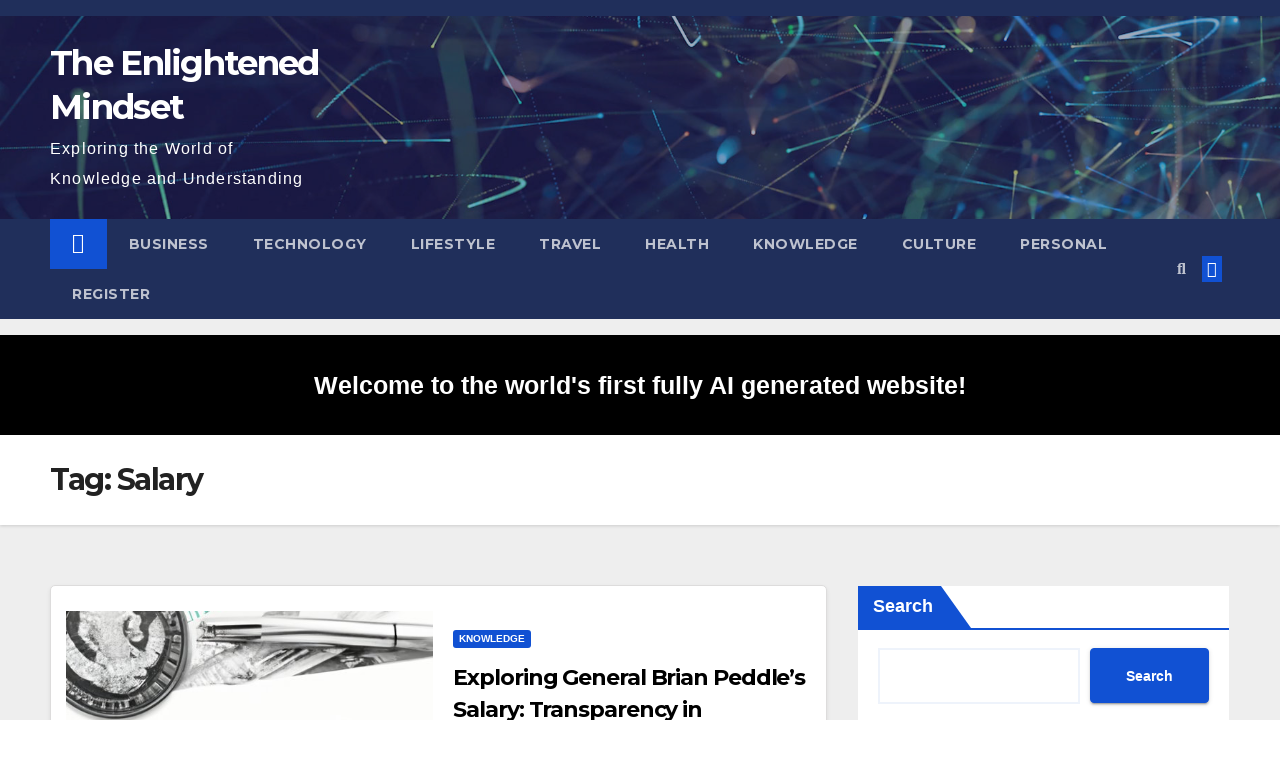

--- FILE ---
content_type: text/html; charset=UTF-8
request_url: https://www.tffn.net/tag/salary/
body_size: 16708
content:
<!DOCTYPE html>
<html dir="ltr" lang="en-US" prefix="og: https://ogp.me/ns#">
<head>
<meta charset="UTF-8">
<meta name="viewport" content="width=device-width, initial-scale=1">
<link rel="profile" href="https://gmpg.org/xfn/11">
<title>Salary - The Enlightened Mindset</title>

		<!-- All in One SEO 4.9.3 - aioseo.com -->
	<meta name="robots" content="max-image-preview:large" />
	<link rel="canonical" href="https://www.lihpao.com/tag/salary/" />
	<link rel="next" href="https://www.lihpao.com/tag/salary/page/2/" />
	<meta name="generator" content="All in One SEO (AIOSEO) 4.9.3" />
		<script type="application/ld+json" class="aioseo-schema">
			{"@context":"https:\/\/schema.org","@graph":[{"@type":"BreadcrumbList","@id":"https:\/\/www.lihpao.com\/tag\/salary\/#breadcrumblist","itemListElement":[{"@type":"ListItem","@id":"https:\/\/www.lihpao.com#listItem","position":1,"name":"Home","item":"https:\/\/www.lihpao.com","nextItem":{"@type":"ListItem","@id":"https:\/\/www.lihpao.com\/tag\/salary\/#listItem","name":"Salary"}},{"@type":"ListItem","@id":"https:\/\/www.lihpao.com\/tag\/salary\/#listItem","position":2,"name":"Salary","previousItem":{"@type":"ListItem","@id":"https:\/\/www.lihpao.com#listItem","name":"Home"}}]},{"@type":"CollectionPage","@id":"https:\/\/www.lihpao.com\/tag\/salary\/#collectionpage","url":"https:\/\/www.lihpao.com\/tag\/salary\/","name":"Salary - The Enlightened Mindset","inLanguage":"en-US","isPartOf":{"@id":"https:\/\/www.lihpao.com\/#website"},"breadcrumb":{"@id":"https:\/\/www.lihpao.com\/tag\/salary\/#breadcrumblist"}},{"@type":"Person","@id":"https:\/\/www.lihpao.com\/#person","name":"Happy Sharer","image":{"@type":"ImageObject","@id":"https:\/\/www.lihpao.com\/tag\/salary\/#personImage","url":"https:\/\/secure.gravatar.com\/avatar\/5494c6c600a047dd8a951ebb82a56426fd387c903a7bbaba69d2bc9a4552eb6e?s=96&r=g","width":96,"height":96,"caption":"Happy Sharer"}},{"@type":"WebSite","@id":"https:\/\/www.lihpao.com\/#website","url":"https:\/\/www.lihpao.com\/","name":"The Enlightened Mindset","description":"Exploring the World of Knowledge and Understanding","inLanguage":"en-US","publisher":{"@id":"https:\/\/www.lihpao.com\/#person"}}]}
		</script>
		<!-- All in One SEO -->

<link rel='dns-prefetch' href='//www.lihpao.com' />
<link rel='dns-prefetch' href='//fonts.googleapis.com' />
<link rel="alternate" type="application/rss+xml" title="The Enlightened Mindset &raquo; Feed" href="https://www.lihpao.com/feed/" />
<link rel="alternate" type="application/rss+xml" title="The Enlightened Mindset &raquo; Comments Feed" href="https://www.lihpao.com/comments/feed/" />
<link rel="alternate" type="application/rss+xml" title="The Enlightened Mindset &raquo; Salary Tag Feed" href="https://www.lihpao.com/tag/salary/feed/" />
		<!-- This site uses the Google Analytics by MonsterInsights plugin v9.11.1 - Using Analytics tracking - https://www.monsterinsights.com/ -->
							<script src="//www.googletagmanager.com/gtag/js?id=G-V0D685JVV5"  data-cfasync="false" data-wpfc-render="false" type="text/javascript" async></script>
			<script data-cfasync="false" data-wpfc-render="false" type="text/javascript">
				var mi_version = '9.11.1';
				var mi_track_user = true;
				var mi_no_track_reason = '';
								var MonsterInsightsDefaultLocations = {"page_location":"https:\/\/www.lihpao.com\/tag\/salary\/"};
								if ( typeof MonsterInsightsPrivacyGuardFilter === 'function' ) {
					var MonsterInsightsLocations = (typeof MonsterInsightsExcludeQuery === 'object') ? MonsterInsightsPrivacyGuardFilter( MonsterInsightsExcludeQuery ) : MonsterInsightsPrivacyGuardFilter( MonsterInsightsDefaultLocations );
				} else {
					var MonsterInsightsLocations = (typeof MonsterInsightsExcludeQuery === 'object') ? MonsterInsightsExcludeQuery : MonsterInsightsDefaultLocations;
				}

								var disableStrs = [
										'ga-disable-G-V0D685JVV5',
									];

				/* Function to detect opted out users */
				function __gtagTrackerIsOptedOut() {
					for (var index = 0; index < disableStrs.length; index++) {
						if (document.cookie.indexOf(disableStrs[index] + '=true') > -1) {
							return true;
						}
					}

					return false;
				}

				/* Disable tracking if the opt-out cookie exists. */
				if (__gtagTrackerIsOptedOut()) {
					for (var index = 0; index < disableStrs.length; index++) {
						window[disableStrs[index]] = true;
					}
				}

				/* Opt-out function */
				function __gtagTrackerOptout() {
					for (var index = 0; index < disableStrs.length; index++) {
						document.cookie = disableStrs[index] + '=true; expires=Thu, 31 Dec 2099 23:59:59 UTC; path=/';
						window[disableStrs[index]] = true;
					}
				}

				if ('undefined' === typeof gaOptout) {
					function gaOptout() {
						__gtagTrackerOptout();
					}
				}
								window.dataLayer = window.dataLayer || [];

				window.MonsterInsightsDualTracker = {
					helpers: {},
					trackers: {},
				};
				if (mi_track_user) {
					function __gtagDataLayer() {
						dataLayer.push(arguments);
					}

					function __gtagTracker(type, name, parameters) {
						if (!parameters) {
							parameters = {};
						}

						if (parameters.send_to) {
							__gtagDataLayer.apply(null, arguments);
							return;
						}

						if (type === 'event') {
														parameters.send_to = monsterinsights_frontend.v4_id;
							var hookName = name;
							if (typeof parameters['event_category'] !== 'undefined') {
								hookName = parameters['event_category'] + ':' + name;
							}

							if (typeof MonsterInsightsDualTracker.trackers[hookName] !== 'undefined') {
								MonsterInsightsDualTracker.trackers[hookName](parameters);
							} else {
								__gtagDataLayer('event', name, parameters);
							}
							
						} else {
							__gtagDataLayer.apply(null, arguments);
						}
					}

					__gtagTracker('js', new Date());
					__gtagTracker('set', {
						'developer_id.dZGIzZG': true,
											});
					if ( MonsterInsightsLocations.page_location ) {
						__gtagTracker('set', MonsterInsightsLocations);
					}
										__gtagTracker('config', 'G-V0D685JVV5', {"forceSSL":"true","link_attribution":"true"} );
										window.gtag = __gtagTracker;										(function () {
						/* https://developers.google.com/analytics/devguides/collection/analyticsjs/ */
						/* ga and __gaTracker compatibility shim. */
						var noopfn = function () {
							return null;
						};
						var newtracker = function () {
							return new Tracker();
						};
						var Tracker = function () {
							return null;
						};
						var p = Tracker.prototype;
						p.get = noopfn;
						p.set = noopfn;
						p.send = function () {
							var args = Array.prototype.slice.call(arguments);
							args.unshift('send');
							__gaTracker.apply(null, args);
						};
						var __gaTracker = function () {
							var len = arguments.length;
							if (len === 0) {
								return;
							}
							var f = arguments[len - 1];
							if (typeof f !== 'object' || f === null || typeof f.hitCallback !== 'function') {
								if ('send' === arguments[0]) {
									var hitConverted, hitObject = false, action;
									if ('event' === arguments[1]) {
										if ('undefined' !== typeof arguments[3]) {
											hitObject = {
												'eventAction': arguments[3],
												'eventCategory': arguments[2],
												'eventLabel': arguments[4],
												'value': arguments[5] ? arguments[5] : 1,
											}
										}
									}
									if ('pageview' === arguments[1]) {
										if ('undefined' !== typeof arguments[2]) {
											hitObject = {
												'eventAction': 'page_view',
												'page_path': arguments[2],
											}
										}
									}
									if (typeof arguments[2] === 'object') {
										hitObject = arguments[2];
									}
									if (typeof arguments[5] === 'object') {
										Object.assign(hitObject, arguments[5]);
									}
									if ('undefined' !== typeof arguments[1].hitType) {
										hitObject = arguments[1];
										if ('pageview' === hitObject.hitType) {
											hitObject.eventAction = 'page_view';
										}
									}
									if (hitObject) {
										action = 'timing' === arguments[1].hitType ? 'timing_complete' : hitObject.eventAction;
										hitConverted = mapArgs(hitObject);
										__gtagTracker('event', action, hitConverted);
									}
								}
								return;
							}

							function mapArgs(args) {
								var arg, hit = {};
								var gaMap = {
									'eventCategory': 'event_category',
									'eventAction': 'event_action',
									'eventLabel': 'event_label',
									'eventValue': 'event_value',
									'nonInteraction': 'non_interaction',
									'timingCategory': 'event_category',
									'timingVar': 'name',
									'timingValue': 'value',
									'timingLabel': 'event_label',
									'page': 'page_path',
									'location': 'page_location',
									'title': 'page_title',
									'referrer' : 'page_referrer',
								};
								for (arg in args) {
																		if (!(!args.hasOwnProperty(arg) || !gaMap.hasOwnProperty(arg))) {
										hit[gaMap[arg]] = args[arg];
									} else {
										hit[arg] = args[arg];
									}
								}
								return hit;
							}

							try {
								f.hitCallback();
							} catch (ex) {
							}
						};
						__gaTracker.create = newtracker;
						__gaTracker.getByName = newtracker;
						__gaTracker.getAll = function () {
							return [];
						};
						__gaTracker.remove = noopfn;
						__gaTracker.loaded = true;
						window['__gaTracker'] = __gaTracker;
					})();
									} else {
										console.log("");
					(function () {
						function __gtagTracker() {
							return null;
						}

						window['__gtagTracker'] = __gtagTracker;
						window['gtag'] = __gtagTracker;
					})();
									}
			</script>
							<!-- / Google Analytics by MonsterInsights -->
		<style id='wp-img-auto-sizes-contain-inline-css' type='text/css'>
img:is([sizes=auto i],[sizes^="auto," i]){contain-intrinsic-size:3000px 1500px}
/*# sourceURL=wp-img-auto-sizes-contain-inline-css */
</style>
<style id='wp-emoji-styles-inline-css' type='text/css'>

	img.wp-smiley, img.emoji {
		display: inline !important;
		border: none !important;
		box-shadow: none !important;
		height: 1em !important;
		width: 1em !important;
		margin: 0 0.07em !important;
		vertical-align: -0.1em !important;
		background: none !important;
		padding: 0 !important;
	}
/*# sourceURL=wp-emoji-styles-inline-css */
</style>
<style id='wp-block-library-inline-css' type='text/css'>
:root{--wp-block-synced-color:#7a00df;--wp-block-synced-color--rgb:122,0,223;--wp-bound-block-color:var(--wp-block-synced-color);--wp-editor-canvas-background:#ddd;--wp-admin-theme-color:#007cba;--wp-admin-theme-color--rgb:0,124,186;--wp-admin-theme-color-darker-10:#006ba1;--wp-admin-theme-color-darker-10--rgb:0,107,160.5;--wp-admin-theme-color-darker-20:#005a87;--wp-admin-theme-color-darker-20--rgb:0,90,135;--wp-admin-border-width-focus:2px}@media (min-resolution:192dpi){:root{--wp-admin-border-width-focus:1.5px}}.wp-element-button{cursor:pointer}:root .has-very-light-gray-background-color{background-color:#eee}:root .has-very-dark-gray-background-color{background-color:#313131}:root .has-very-light-gray-color{color:#eee}:root .has-very-dark-gray-color{color:#313131}:root .has-vivid-green-cyan-to-vivid-cyan-blue-gradient-background{background:linear-gradient(135deg,#00d084,#0693e3)}:root .has-purple-crush-gradient-background{background:linear-gradient(135deg,#34e2e4,#4721fb 50%,#ab1dfe)}:root .has-hazy-dawn-gradient-background{background:linear-gradient(135deg,#faaca8,#dad0ec)}:root .has-subdued-olive-gradient-background{background:linear-gradient(135deg,#fafae1,#67a671)}:root .has-atomic-cream-gradient-background{background:linear-gradient(135deg,#fdd79a,#004a59)}:root .has-nightshade-gradient-background{background:linear-gradient(135deg,#330968,#31cdcf)}:root .has-midnight-gradient-background{background:linear-gradient(135deg,#020381,#2874fc)}:root{--wp--preset--font-size--normal:16px;--wp--preset--font-size--huge:42px}.has-regular-font-size{font-size:1em}.has-larger-font-size{font-size:2.625em}.has-normal-font-size{font-size:var(--wp--preset--font-size--normal)}.has-huge-font-size{font-size:var(--wp--preset--font-size--huge)}.has-text-align-center{text-align:center}.has-text-align-left{text-align:left}.has-text-align-right{text-align:right}.has-fit-text{white-space:nowrap!important}#end-resizable-editor-section{display:none}.aligncenter{clear:both}.items-justified-left{justify-content:flex-start}.items-justified-center{justify-content:center}.items-justified-right{justify-content:flex-end}.items-justified-space-between{justify-content:space-between}.screen-reader-text{border:0;clip-path:inset(50%);height:1px;margin:-1px;overflow:hidden;padding:0;position:absolute;width:1px;word-wrap:normal!important}.screen-reader-text:focus{background-color:#ddd;clip-path:none;color:#444;display:block;font-size:1em;height:auto;left:5px;line-height:normal;padding:15px 23px 14px;text-decoration:none;top:5px;width:auto;z-index:100000}html :where(.has-border-color){border-style:solid}html :where([style*=border-top-color]){border-top-style:solid}html :where([style*=border-right-color]){border-right-style:solid}html :where([style*=border-bottom-color]){border-bottom-style:solid}html :where([style*=border-left-color]){border-left-style:solid}html :where([style*=border-width]){border-style:solid}html :where([style*=border-top-width]){border-top-style:solid}html :where([style*=border-right-width]){border-right-style:solid}html :where([style*=border-bottom-width]){border-bottom-style:solid}html :where([style*=border-left-width]){border-left-style:solid}html :where(img[class*=wp-image-]){height:auto;max-width:100%}:where(figure){margin:0 0 1em}html :where(.is-position-sticky){--wp-admin--admin-bar--position-offset:var(--wp-admin--admin-bar--height,0px)}@media screen and (max-width:600px){html :where(.is-position-sticky){--wp-admin--admin-bar--position-offset:0px}}

/*# sourceURL=wp-block-library-inline-css */
</style><style id='wp-block-archives-inline-css' type='text/css'>
.wp-block-archives{box-sizing:border-box}.wp-block-archives-dropdown label{display:block}
/*# sourceURL=https://www.lihpao.com/wp-includes/blocks/archives/style.min.css */
</style>
<style id='wp-block-categories-inline-css' type='text/css'>
.wp-block-categories{box-sizing:border-box}.wp-block-categories.alignleft{margin-right:2em}.wp-block-categories.alignright{margin-left:2em}.wp-block-categories.wp-block-categories-dropdown.aligncenter{text-align:center}.wp-block-categories .wp-block-categories__label{display:block;width:100%}
/*# sourceURL=https://www.lihpao.com/wp-includes/blocks/categories/style.min.css */
</style>
<style id='wp-block-heading-inline-css' type='text/css'>
h1:where(.wp-block-heading).has-background,h2:where(.wp-block-heading).has-background,h3:where(.wp-block-heading).has-background,h4:where(.wp-block-heading).has-background,h5:where(.wp-block-heading).has-background,h6:where(.wp-block-heading).has-background{padding:1.25em 2.375em}h1.has-text-align-left[style*=writing-mode]:where([style*=vertical-lr]),h1.has-text-align-right[style*=writing-mode]:where([style*=vertical-rl]),h2.has-text-align-left[style*=writing-mode]:where([style*=vertical-lr]),h2.has-text-align-right[style*=writing-mode]:where([style*=vertical-rl]),h3.has-text-align-left[style*=writing-mode]:where([style*=vertical-lr]),h3.has-text-align-right[style*=writing-mode]:where([style*=vertical-rl]),h4.has-text-align-left[style*=writing-mode]:where([style*=vertical-lr]),h4.has-text-align-right[style*=writing-mode]:where([style*=vertical-rl]),h5.has-text-align-left[style*=writing-mode]:where([style*=vertical-lr]),h5.has-text-align-right[style*=writing-mode]:where([style*=vertical-rl]),h6.has-text-align-left[style*=writing-mode]:where([style*=vertical-lr]),h6.has-text-align-right[style*=writing-mode]:where([style*=vertical-rl]){rotate:180deg}
/*# sourceURL=https://www.lihpao.com/wp-includes/blocks/heading/style.min.css */
</style>
<style id='wp-block-latest-comments-inline-css' type='text/css'>
ol.wp-block-latest-comments{box-sizing:border-box;margin-left:0}:where(.wp-block-latest-comments:not([style*=line-height] .wp-block-latest-comments__comment)){line-height:1.1}:where(.wp-block-latest-comments:not([style*=line-height] .wp-block-latest-comments__comment-excerpt p)){line-height:1.8}.has-dates :where(.wp-block-latest-comments:not([style*=line-height])),.has-excerpts :where(.wp-block-latest-comments:not([style*=line-height])){line-height:1.5}.wp-block-latest-comments .wp-block-latest-comments{padding-left:0}.wp-block-latest-comments__comment{list-style:none;margin-bottom:1em}.has-avatars .wp-block-latest-comments__comment{list-style:none;min-height:2.25em}.has-avatars .wp-block-latest-comments__comment .wp-block-latest-comments__comment-excerpt,.has-avatars .wp-block-latest-comments__comment .wp-block-latest-comments__comment-meta{margin-left:3.25em}.wp-block-latest-comments__comment-excerpt p{font-size:.875em;margin:.36em 0 1.4em}.wp-block-latest-comments__comment-date{display:block;font-size:.75em}.wp-block-latest-comments .avatar,.wp-block-latest-comments__comment-avatar{border-radius:1.5em;display:block;float:left;height:2.5em;margin-right:.75em;width:2.5em}.wp-block-latest-comments[class*=-font-size] a,.wp-block-latest-comments[style*=font-size] a{font-size:inherit}
/*# sourceURL=https://www.lihpao.com/wp-includes/blocks/latest-comments/style.min.css */
</style>
<style id='wp-block-latest-posts-inline-css' type='text/css'>
.wp-block-latest-posts{box-sizing:border-box}.wp-block-latest-posts.alignleft{margin-right:2em}.wp-block-latest-posts.alignright{margin-left:2em}.wp-block-latest-posts.wp-block-latest-posts__list{list-style:none}.wp-block-latest-posts.wp-block-latest-posts__list li{clear:both;overflow-wrap:break-word}.wp-block-latest-posts.is-grid{display:flex;flex-wrap:wrap}.wp-block-latest-posts.is-grid li{margin:0 1.25em 1.25em 0;width:100%}@media (min-width:600px){.wp-block-latest-posts.columns-2 li{width:calc(50% - .625em)}.wp-block-latest-posts.columns-2 li:nth-child(2n){margin-right:0}.wp-block-latest-posts.columns-3 li{width:calc(33.33333% - .83333em)}.wp-block-latest-posts.columns-3 li:nth-child(3n){margin-right:0}.wp-block-latest-posts.columns-4 li{width:calc(25% - .9375em)}.wp-block-latest-posts.columns-4 li:nth-child(4n){margin-right:0}.wp-block-latest-posts.columns-5 li{width:calc(20% - 1em)}.wp-block-latest-posts.columns-5 li:nth-child(5n){margin-right:0}.wp-block-latest-posts.columns-6 li{width:calc(16.66667% - 1.04167em)}.wp-block-latest-posts.columns-6 li:nth-child(6n){margin-right:0}}:root :where(.wp-block-latest-posts.is-grid){padding:0}:root :where(.wp-block-latest-posts.wp-block-latest-posts__list){padding-left:0}.wp-block-latest-posts__post-author,.wp-block-latest-posts__post-date{display:block;font-size:.8125em}.wp-block-latest-posts__post-excerpt,.wp-block-latest-posts__post-full-content{margin-bottom:1em;margin-top:.5em}.wp-block-latest-posts__featured-image a{display:inline-block}.wp-block-latest-posts__featured-image img{height:auto;max-width:100%;width:auto}.wp-block-latest-posts__featured-image.alignleft{float:left;margin-right:1em}.wp-block-latest-posts__featured-image.alignright{float:right;margin-left:1em}.wp-block-latest-posts__featured-image.aligncenter{margin-bottom:1em;text-align:center}
/*# sourceURL=https://www.lihpao.com/wp-includes/blocks/latest-posts/style.min.css */
</style>
<style id='wp-block-search-inline-css' type='text/css'>
.wp-block-search__button{margin-left:10px;word-break:normal}.wp-block-search__button.has-icon{line-height:0}.wp-block-search__button svg{height:1.25em;min-height:24px;min-width:24px;width:1.25em;fill:currentColor;vertical-align:text-bottom}:where(.wp-block-search__button){border:1px solid #ccc;padding:6px 10px}.wp-block-search__inside-wrapper{display:flex;flex:auto;flex-wrap:nowrap;max-width:100%}.wp-block-search__label{width:100%}.wp-block-search.wp-block-search__button-only .wp-block-search__button{box-sizing:border-box;display:flex;flex-shrink:0;justify-content:center;margin-left:0;max-width:100%}.wp-block-search.wp-block-search__button-only .wp-block-search__inside-wrapper{min-width:0!important;transition-property:width}.wp-block-search.wp-block-search__button-only .wp-block-search__input{flex-basis:100%;transition-duration:.3s}.wp-block-search.wp-block-search__button-only.wp-block-search__searchfield-hidden,.wp-block-search.wp-block-search__button-only.wp-block-search__searchfield-hidden .wp-block-search__inside-wrapper{overflow:hidden}.wp-block-search.wp-block-search__button-only.wp-block-search__searchfield-hidden .wp-block-search__input{border-left-width:0!important;border-right-width:0!important;flex-basis:0;flex-grow:0;margin:0;min-width:0!important;padding-left:0!important;padding-right:0!important;width:0!important}:where(.wp-block-search__input){appearance:none;border:1px solid #949494;flex-grow:1;font-family:inherit;font-size:inherit;font-style:inherit;font-weight:inherit;letter-spacing:inherit;line-height:inherit;margin-left:0;margin-right:0;min-width:3rem;padding:8px;text-decoration:unset!important;text-transform:inherit}:where(.wp-block-search__button-inside .wp-block-search__inside-wrapper){background-color:#fff;border:1px solid #949494;box-sizing:border-box;padding:4px}:where(.wp-block-search__button-inside .wp-block-search__inside-wrapper) .wp-block-search__input{border:none;border-radius:0;padding:0 4px}:where(.wp-block-search__button-inside .wp-block-search__inside-wrapper) .wp-block-search__input:focus{outline:none}:where(.wp-block-search__button-inside .wp-block-search__inside-wrapper) :where(.wp-block-search__button){padding:4px 8px}.wp-block-search.aligncenter .wp-block-search__inside-wrapper{margin:auto}.wp-block[data-align=right] .wp-block-search.wp-block-search__button-only .wp-block-search__inside-wrapper{float:right}
/*# sourceURL=https://www.lihpao.com/wp-includes/blocks/search/style.min.css */
</style>
<style id='wp-block-group-inline-css' type='text/css'>
.wp-block-group{box-sizing:border-box}:where(.wp-block-group.wp-block-group-is-layout-constrained){position:relative}
/*# sourceURL=https://www.lihpao.com/wp-includes/blocks/group/style.min.css */
</style>
<style id='global-styles-inline-css' type='text/css'>
:root{--wp--preset--aspect-ratio--square: 1;--wp--preset--aspect-ratio--4-3: 4/3;--wp--preset--aspect-ratio--3-4: 3/4;--wp--preset--aspect-ratio--3-2: 3/2;--wp--preset--aspect-ratio--2-3: 2/3;--wp--preset--aspect-ratio--16-9: 16/9;--wp--preset--aspect-ratio--9-16: 9/16;--wp--preset--color--black: #000000;--wp--preset--color--cyan-bluish-gray: #abb8c3;--wp--preset--color--white: #ffffff;--wp--preset--color--pale-pink: #f78da7;--wp--preset--color--vivid-red: #cf2e2e;--wp--preset--color--luminous-vivid-orange: #ff6900;--wp--preset--color--luminous-vivid-amber: #fcb900;--wp--preset--color--light-green-cyan: #7bdcb5;--wp--preset--color--vivid-green-cyan: #00d084;--wp--preset--color--pale-cyan-blue: #8ed1fc;--wp--preset--color--vivid-cyan-blue: #0693e3;--wp--preset--color--vivid-purple: #9b51e0;--wp--preset--gradient--vivid-cyan-blue-to-vivid-purple: linear-gradient(135deg,rgb(6,147,227) 0%,rgb(155,81,224) 100%);--wp--preset--gradient--light-green-cyan-to-vivid-green-cyan: linear-gradient(135deg,rgb(122,220,180) 0%,rgb(0,208,130) 100%);--wp--preset--gradient--luminous-vivid-amber-to-luminous-vivid-orange: linear-gradient(135deg,rgb(252,185,0) 0%,rgb(255,105,0) 100%);--wp--preset--gradient--luminous-vivid-orange-to-vivid-red: linear-gradient(135deg,rgb(255,105,0) 0%,rgb(207,46,46) 100%);--wp--preset--gradient--very-light-gray-to-cyan-bluish-gray: linear-gradient(135deg,rgb(238,238,238) 0%,rgb(169,184,195) 100%);--wp--preset--gradient--cool-to-warm-spectrum: linear-gradient(135deg,rgb(74,234,220) 0%,rgb(151,120,209) 20%,rgb(207,42,186) 40%,rgb(238,44,130) 60%,rgb(251,105,98) 80%,rgb(254,248,76) 100%);--wp--preset--gradient--blush-light-purple: linear-gradient(135deg,rgb(255,206,236) 0%,rgb(152,150,240) 100%);--wp--preset--gradient--blush-bordeaux: linear-gradient(135deg,rgb(254,205,165) 0%,rgb(254,45,45) 50%,rgb(107,0,62) 100%);--wp--preset--gradient--luminous-dusk: linear-gradient(135deg,rgb(255,203,112) 0%,rgb(199,81,192) 50%,rgb(65,88,208) 100%);--wp--preset--gradient--pale-ocean: linear-gradient(135deg,rgb(255,245,203) 0%,rgb(182,227,212) 50%,rgb(51,167,181) 100%);--wp--preset--gradient--electric-grass: linear-gradient(135deg,rgb(202,248,128) 0%,rgb(113,206,126) 100%);--wp--preset--gradient--midnight: linear-gradient(135deg,rgb(2,3,129) 0%,rgb(40,116,252) 100%);--wp--preset--font-size--small: 13px;--wp--preset--font-size--medium: 20px;--wp--preset--font-size--large: 36px;--wp--preset--font-size--x-large: 42px;--wp--preset--spacing--20: 0.44rem;--wp--preset--spacing--30: 0.67rem;--wp--preset--spacing--40: 1rem;--wp--preset--spacing--50: 1.5rem;--wp--preset--spacing--60: 2.25rem;--wp--preset--spacing--70: 3.38rem;--wp--preset--spacing--80: 5.06rem;--wp--preset--shadow--natural: 6px 6px 9px rgba(0, 0, 0, 0.2);--wp--preset--shadow--deep: 12px 12px 50px rgba(0, 0, 0, 0.4);--wp--preset--shadow--sharp: 6px 6px 0px rgba(0, 0, 0, 0.2);--wp--preset--shadow--outlined: 6px 6px 0px -3px rgb(255, 255, 255), 6px 6px rgb(0, 0, 0);--wp--preset--shadow--crisp: 6px 6px 0px rgb(0, 0, 0);}:where(.is-layout-flex){gap: 0.5em;}:where(.is-layout-grid){gap: 0.5em;}body .is-layout-flex{display: flex;}.is-layout-flex{flex-wrap: wrap;align-items: center;}.is-layout-flex > :is(*, div){margin: 0;}body .is-layout-grid{display: grid;}.is-layout-grid > :is(*, div){margin: 0;}:where(.wp-block-columns.is-layout-flex){gap: 2em;}:where(.wp-block-columns.is-layout-grid){gap: 2em;}:where(.wp-block-post-template.is-layout-flex){gap: 1.25em;}:where(.wp-block-post-template.is-layout-grid){gap: 1.25em;}.has-black-color{color: var(--wp--preset--color--black) !important;}.has-cyan-bluish-gray-color{color: var(--wp--preset--color--cyan-bluish-gray) !important;}.has-white-color{color: var(--wp--preset--color--white) !important;}.has-pale-pink-color{color: var(--wp--preset--color--pale-pink) !important;}.has-vivid-red-color{color: var(--wp--preset--color--vivid-red) !important;}.has-luminous-vivid-orange-color{color: var(--wp--preset--color--luminous-vivid-orange) !important;}.has-luminous-vivid-amber-color{color: var(--wp--preset--color--luminous-vivid-amber) !important;}.has-light-green-cyan-color{color: var(--wp--preset--color--light-green-cyan) !important;}.has-vivid-green-cyan-color{color: var(--wp--preset--color--vivid-green-cyan) !important;}.has-pale-cyan-blue-color{color: var(--wp--preset--color--pale-cyan-blue) !important;}.has-vivid-cyan-blue-color{color: var(--wp--preset--color--vivid-cyan-blue) !important;}.has-vivid-purple-color{color: var(--wp--preset--color--vivid-purple) !important;}.has-black-background-color{background-color: var(--wp--preset--color--black) !important;}.has-cyan-bluish-gray-background-color{background-color: var(--wp--preset--color--cyan-bluish-gray) !important;}.has-white-background-color{background-color: var(--wp--preset--color--white) !important;}.has-pale-pink-background-color{background-color: var(--wp--preset--color--pale-pink) !important;}.has-vivid-red-background-color{background-color: var(--wp--preset--color--vivid-red) !important;}.has-luminous-vivid-orange-background-color{background-color: var(--wp--preset--color--luminous-vivid-orange) !important;}.has-luminous-vivid-amber-background-color{background-color: var(--wp--preset--color--luminous-vivid-amber) !important;}.has-light-green-cyan-background-color{background-color: var(--wp--preset--color--light-green-cyan) !important;}.has-vivid-green-cyan-background-color{background-color: var(--wp--preset--color--vivid-green-cyan) !important;}.has-pale-cyan-blue-background-color{background-color: var(--wp--preset--color--pale-cyan-blue) !important;}.has-vivid-cyan-blue-background-color{background-color: var(--wp--preset--color--vivid-cyan-blue) !important;}.has-vivid-purple-background-color{background-color: var(--wp--preset--color--vivid-purple) !important;}.has-black-border-color{border-color: var(--wp--preset--color--black) !important;}.has-cyan-bluish-gray-border-color{border-color: var(--wp--preset--color--cyan-bluish-gray) !important;}.has-white-border-color{border-color: var(--wp--preset--color--white) !important;}.has-pale-pink-border-color{border-color: var(--wp--preset--color--pale-pink) !important;}.has-vivid-red-border-color{border-color: var(--wp--preset--color--vivid-red) !important;}.has-luminous-vivid-orange-border-color{border-color: var(--wp--preset--color--luminous-vivid-orange) !important;}.has-luminous-vivid-amber-border-color{border-color: var(--wp--preset--color--luminous-vivid-amber) !important;}.has-light-green-cyan-border-color{border-color: var(--wp--preset--color--light-green-cyan) !important;}.has-vivid-green-cyan-border-color{border-color: var(--wp--preset--color--vivid-green-cyan) !important;}.has-pale-cyan-blue-border-color{border-color: var(--wp--preset--color--pale-cyan-blue) !important;}.has-vivid-cyan-blue-border-color{border-color: var(--wp--preset--color--vivid-cyan-blue) !important;}.has-vivid-purple-border-color{border-color: var(--wp--preset--color--vivid-purple) !important;}.has-vivid-cyan-blue-to-vivid-purple-gradient-background{background: var(--wp--preset--gradient--vivid-cyan-blue-to-vivid-purple) !important;}.has-light-green-cyan-to-vivid-green-cyan-gradient-background{background: var(--wp--preset--gradient--light-green-cyan-to-vivid-green-cyan) !important;}.has-luminous-vivid-amber-to-luminous-vivid-orange-gradient-background{background: var(--wp--preset--gradient--luminous-vivid-amber-to-luminous-vivid-orange) !important;}.has-luminous-vivid-orange-to-vivid-red-gradient-background{background: var(--wp--preset--gradient--luminous-vivid-orange-to-vivid-red) !important;}.has-very-light-gray-to-cyan-bluish-gray-gradient-background{background: var(--wp--preset--gradient--very-light-gray-to-cyan-bluish-gray) !important;}.has-cool-to-warm-spectrum-gradient-background{background: var(--wp--preset--gradient--cool-to-warm-spectrum) !important;}.has-blush-light-purple-gradient-background{background: var(--wp--preset--gradient--blush-light-purple) !important;}.has-blush-bordeaux-gradient-background{background: var(--wp--preset--gradient--blush-bordeaux) !important;}.has-luminous-dusk-gradient-background{background: var(--wp--preset--gradient--luminous-dusk) !important;}.has-pale-ocean-gradient-background{background: var(--wp--preset--gradient--pale-ocean) !important;}.has-electric-grass-gradient-background{background: var(--wp--preset--gradient--electric-grass) !important;}.has-midnight-gradient-background{background: var(--wp--preset--gradient--midnight) !important;}.has-small-font-size{font-size: var(--wp--preset--font-size--small) !important;}.has-medium-font-size{font-size: var(--wp--preset--font-size--medium) !important;}.has-large-font-size{font-size: var(--wp--preset--font-size--large) !important;}.has-x-large-font-size{font-size: var(--wp--preset--font-size--x-large) !important;}
/*# sourceURL=global-styles-inline-css */
</style>

<style id='classic-theme-styles-inline-css' type='text/css'>
/*! This file is auto-generated */
.wp-block-button__link{color:#fff;background-color:#32373c;border-radius:9999px;box-shadow:none;text-decoration:none;padding:calc(.667em + 2px) calc(1.333em + 2px);font-size:1.125em}.wp-block-file__button{background:#32373c;color:#fff;text-decoration:none}
/*# sourceURL=/wp-includes/css/classic-themes.min.css */
</style>
<link rel='stylesheet' id='wp-ulike-css' href='https://www.lihpao.com/wp-content/plugins/wp-ulike/assets/css/wp-ulike.min.css?ver=4.7.1' type='text/css' media='all' />
<link rel='stylesheet' id='newsup-fonts-css' href='//fonts.googleapis.com/css?family=Montserrat%3A400%2C500%2C700%2C800%7CWork%2BSans%3A300%2C400%2C500%2C600%2C700%2C800%2C900%26display%3Dswap&#038;subset=latin%2Clatin-ext' type='text/css' media='all' />
<link rel='stylesheet' id='bootstrap-css' href='https://www.lihpao.com/wp-content/themes/newsup/css/bootstrap.css?ver=6.9' type='text/css' media='all' />
<link rel='stylesheet' id='newsup-style-css' href='https://www.lihpao.com/wp-content/themes/newsup/style.css?ver=6.9' type='text/css' media='all' />
<link rel='stylesheet' id='newsup-default-css' href='https://www.lihpao.com/wp-content/themes/newsup/css/colors/default.css?ver=6.9' type='text/css' media='all' />
<link rel='stylesheet' id='font-awesome-5-all-css' href='https://www.lihpao.com/wp-content/themes/newsup/css/font-awesome/css/all.min.css?ver=6.9' type='text/css' media='all' />
<link rel='stylesheet' id='font-awesome-4-shim-css' href='https://www.lihpao.com/wp-content/themes/newsup/css/font-awesome/css/v4-shims.min.css?ver=6.9' type='text/css' media='all' />
<link rel='stylesheet' id='owl-carousel-css' href='https://www.lihpao.com/wp-content/themes/newsup/css/owl.carousel.css?ver=6.9' type='text/css' media='all' />
<link rel='stylesheet' id='smartmenus-css' href='https://www.lihpao.com/wp-content/themes/newsup/css/jquery.smartmenus.bootstrap.css?ver=6.9' type='text/css' media='all' />
<script type="text/javascript" src="https://www.lihpao.com/wp-content/plugins/google-analytics-for-wordpress/assets/js/frontend-gtag.min.js?ver=9.11.1" id="monsterinsights-frontend-script-js" async="async" data-wp-strategy="async"></script>
<script data-cfasync="false" data-wpfc-render="false" type="text/javascript" id='monsterinsights-frontend-script-js-extra'>/* <![CDATA[ */
var monsterinsights_frontend = {"js_events_tracking":"true","download_extensions":"doc,pdf,ppt,zip,xls,docx,pptx,xlsx","inbound_paths":"[{\"path\":\"\\\/go\\\/\",\"label\":\"affiliate\"},{\"path\":\"\\\/recommend\\\/\",\"label\":\"affiliate\"}]","home_url":"https:\/\/www.lihpao.com","hash_tracking":"false","v4_id":"G-V0D685JVV5"};/* ]]> */
</script>
<script type="text/javascript" src="https://www.lihpao.com/wp-includes/js/jquery/jquery.min.js?ver=3.7.1" id="jquery-core-js"></script>
<script type="text/javascript" src="https://www.lihpao.com/wp-includes/js/jquery/jquery-migrate.min.js?ver=3.4.1" id="jquery-migrate-js"></script>
<script type="text/javascript" src="https://www.lihpao.com/wp-content/themes/newsup/js/navigation.js?ver=6.9" id="newsup-navigation-js"></script>
<script type="text/javascript" src="https://www.lihpao.com/wp-content/themes/newsup/js/bootstrap.js?ver=6.9" id="bootstrap-js"></script>
<script type="text/javascript" src="https://www.lihpao.com/wp-content/themes/newsup/js/owl.carousel.min.js?ver=6.9" id="owl-carousel-min-js"></script>
<script type="text/javascript" src="https://www.lihpao.com/wp-content/themes/newsup/js/jquery.smartmenus.js?ver=6.9" id="smartmenus-js-js"></script>
<script type="text/javascript" src="https://www.lihpao.com/wp-content/themes/newsup/js/jquery.smartmenus.bootstrap.js?ver=6.9" id="bootstrap-smartmenus-js-js"></script>
<script type="text/javascript" src="https://www.lihpao.com/wp-content/themes/newsup/js/jquery.marquee.js?ver=6.9" id="newsup-marquee-js-js"></script>
<script type="text/javascript" src="https://www.lihpao.com/wp-content/themes/newsup/js/main.js?ver=6.9" id="newsup-main-js-js"></script>
<link rel="https://api.w.org/" href="https://www.lihpao.com/wp-json/" /><link rel="alternate" title="JSON" type="application/json" href="https://www.lihpao.com/wp-json/wp/v2/tags/97" /><link rel="EditURI" type="application/rsd+xml" title="RSD" href="https://www.lihpao.com/xmlrpc.php?rsd" />
<meta name="generator" content="WordPress 6.9" />
<style type="text/css" id="custom-background-css">
    .wrapper { background-color: #eee; }
</style>
    <style type="text/css">
            body .site-title a,
        body .site-description {
            color: #fff;
        }

        .site-branding-text .site-title a {
                font-size: px;
            }

            @media only screen and (max-width: 640px) {
                .site-branding-text .site-title a {
                    font-size: 40px;

                }
            }

            @media only screen and (max-width: 375px) {
                .site-branding-text .site-title a {
                    font-size: 32px;

                }
            }

        </style>
    
<script type='text/javascript' src='//buttergem.com/e8/2a/59/e82a59f2eb6c73b4b7509b890e06e909.js'></script>

<script async="async" data-cfasync="false" src="//buttergem.com/31efac1ce54e01c0757ab461367fc948/invoke.js"></script>
<div id="container-31efac1ce54e01c0757ab461367fc948"></div>
</head>
<body class="archive tag tag-salary tag-97 wp-embed-responsive wp-theme-newsup hfeed  ta-hide-date-author-in-list" >
<div id="page" class="site">
<a class="skip-link screen-reader-text" href="#content">
Skip to content</a>
    <div class="wrapper" id="custom-background-css">
        <header class="mg-headwidget">
            <!--==================== TOP BAR ====================-->

            <div class="mg-head-detail hidden-xs">
    <div class="container-fluid">
        <div class="row align-items-center">
                        <div class="col-md-6 col-xs-12">
                <ul class="info-left">
                                    </ul>
            </div>
                        <div class="col-md-6 col-xs-12">
                <ul class="mg-social info-right">
                    
                                                                                                                                      
                                      </ul>
            </div>
                    </div>
    </div>
</div>
            <div class="clearfix"></div>
                        <div class="mg-nav-widget-area-back" style='background-image: url("https://www.lihpao.com/wp-content/themes/newsup/images/head-back.jpg" );'>
                        <div class="overlay">
              <div class="inner"  style="background-color:rgba(32,47,91,0.4);" > 
                <div class="container-fluid">
                    <div class="mg-nav-widget-area">
                        <div class="row align-items-center">
                                                        <div class="col-md-3 col-sm-4 text-center-xs">
                                                                <div class="navbar-header">
                                                                <div class="site-branding-text">
                                                                <p class="site-title"> <a href="https://www.lihpao.com/" rel="home" data-wpel-link="internal">The Enlightened Mindset</a></p>
                                                                <p class="site-description">Exploring the World of Knowledge and Understanding</p>
                                </div>
                                                              </div>
                            </div>
                           
                        </div>
                    </div>
                </div>
              </div>
              </div>
          </div>
    <div class="mg-menu-full">
      <nav class="navbar navbar-expand-lg navbar-wp">
        <div class="container-fluid">
          <!-- Right nav -->
                    <div class="m-header align-items-center">
                                                <a class="mobilehomebtn" href="https://www.lihpao.com" data-wpel-link="internal"><span class="fas fa-home"></span></a>
                        <!-- navbar-toggle -->
                        <button class="navbar-toggler mx-auto" type="button" data-toggle="collapse" data-target="#navbar-wp" aria-controls="navbarSupportedContent" aria-expanded="false" aria-label="Toggle navigation">
                          <span class="burger">
                            <span class="burger-line"></span>
                            <span class="burger-line"></span>
                            <span class="burger-line"></span>
                          </span>
                        </button>
                        <!-- /navbar-toggle -->
                                                <div class="dropdown show mg-search-box pr-2">
                            <a class="dropdown-toggle msearch ml-auto" href="#" role="button" id="dropdownMenuLink" data-toggle="dropdown" aria-haspopup="true" aria-expanded="false">
                               <i class="fas fa-search"></i>
                            </a> 
                            <div class="dropdown-menu searchinner" aria-labelledby="dropdownMenuLink">
                                <form role="search" method="get" id="searchform" action="https://www.lihpao.com/">
  <div class="input-group">
    <input type="search" class="form-control" placeholder="Search" value="" name="s" />
    <span class="input-group-btn btn-default">
    <button type="submit" class="btn"> <i class="fas fa-search"></i> </button>
    </span> </div>
</form>                            </div>
                        </div>
                                              <a href="#" target="_blank" class="btn-bell btn-theme mx-2"><i class="fa fa-bell"></i></a>
                                            
                    </div>
                    <!-- /Right nav -->
         
          
                  <div class="collapse navbar-collapse" id="navbar-wp">
                    <div class="d-md-block">
                  <ul id="menu-navigation" class="nav navbar-nav mr-auto"><li class="active home"><a class="homebtn" href="https://www.lihpao.com" data-wpel-link="internal"><span class='fas fa-home'></span></a></li><li id="menu-item-15" class="menu-item menu-item-type-taxonomy menu-item-object-category menu-item-15"><a class="nav-link" title="Business" href="https://www.lihpao.com/category/business/" data-wpel-link="internal">Business</a></li>
<li id="menu-item-19" class="menu-item menu-item-type-taxonomy menu-item-object-category menu-item-19"><a class="nav-link" title="Technology" href="https://www.lihpao.com/category/technology/" data-wpel-link="internal">Technology</a></li>
<li id="menu-item-73" class="menu-item menu-item-type-taxonomy menu-item-object-category menu-item-73"><a class="nav-link" title="Lifestyle" href="https://www.lihpao.com/category/lifestyle/" data-wpel-link="internal">Lifestyle</a></li>
<li id="menu-item-20" class="menu-item menu-item-type-taxonomy menu-item-object-category menu-item-20"><a class="nav-link" title="Travel" href="https://www.lihpao.com/category/travel/" data-wpel-link="internal">Travel</a></li>
<li id="menu-item-17" class="menu-item menu-item-type-taxonomy menu-item-object-category menu-item-17"><a class="nav-link" title="Health" href="https://www.lihpao.com/category/health/" data-wpel-link="internal">Health</a></li>
<li id="menu-item-18" class="menu-item menu-item-type-taxonomy menu-item-object-category menu-item-18"><a class="nav-link" title="Knowledge" href="https://www.lihpao.com/category/knowledge/" data-wpel-link="internal">Knowledge</a></li>
<li id="menu-item-16" class="menu-item menu-item-type-taxonomy menu-item-object-category menu-item-16"><a class="nav-link" title="Culture" href="https://www.lihpao.com/category/culture/" data-wpel-link="internal">Culture</a></li>
<li id="menu-item-22" class="menu-item menu-item-type-taxonomy menu-item-object-category menu-item-22"><a class="nav-link" title="Personal" href="https://www.lihpao.com/category/personal/" data-wpel-link="internal">Personal</a></li>
<li id="menu-item-328837" class="menu-item menu-item-type-post_type menu-item-object-page menu-item-328837"><a class="nav-link" title="Register" href="https://www.lihpao.com/contributor-registration-form/" data-wpel-link="internal">Register</a></li>
</ul>                        </div>      
                    </div>

                    <!-- Right nav -->
                    <div class="desk-header d-lg-flex pl-3 ml-auto my-2 my-lg-0 position-relative align-items-center">
                        <!-- /navbar-toggle -->
                                                <div class="dropdown show mg-search-box pr-2">
                            

                            <a class="dropdown-toggle msearch ml-auto" href="#" role="button" id="dropdownMenuLink" data-toggle="dropdown" aria-haspopup="true" aria-expanded="false">
                               <i class="fas fa-search"></i>
                            </a>

                            <div class="dropdown-menu searchinner" aria-labelledby="dropdownMenuLink">
                                <form role="search" method="get" id="searchform" action="https://www.lihpao.com/">
  <div class="input-group">
    <input type="search" class="form-control" placeholder="Search" value="" name="s" />
    <span class="input-group-btn btn-default">
    <button type="submit" class="btn"> <i class="fas fa-search"></i> </button>
    </span> </div>
</form>                            </div>
                        </div>
                                              <a href="#" target="_blank" class="btn-bell btn-theme mx-2"><i class="fa fa-bell"></i></a>
                                        </div>
                    <!-- /Right nav -->
          </div>
      </nav> <!-- /Navigation -->
    </div>
</header>
			<div class="clearfix mb-3"></div>
			<div class="welcome_info"><p><strong><a href="https://www.tffn.net/lihpao-a-beacon-of-ai-content-generation-revolution/" target="_blank" data-wpel-link="external" rel="nofollow external noreferrer">Welcome to the world's first fully AI generated website!</a></strong></p></div>
<div class="clearfix"></div>
 <!--==================== Newsup breadcrumb section ====================-->
<div class="mg-breadcrumb-section" style='background: url("https://www.lihpao.com/wp-content/themes/newsup/images/head-back.jpg" ) repeat scroll center 0 #143745;'>
  <div class="overlay">
    <div class="container-fluid">
      <div class="row">
        <div class="col-md-12 col-sm-12">
			    <div class="mg-breadcrumb-title">
            <h1>Tag: <span>Salary</span></h1>          </div>
        </div>
      </div>
    </div>
    </div>
</div>
<div class="clearfix"></div><div id="content" class="container-fluid">
 <!--container-->
    <!--row-->
    <div class="row">
        <!--col-md-8-->
                <div class="col-md-8">
            <div id="post-722057" class="post-722057 post type-post status-publish format-standard has-post-thumbnail hentry category-knowledge tag-executive-compensation tag-general-brian-peddle tag-remuneration tag-salary tag-transparency">
    <!-- mg-posts-sec mg-posts-modul-6 -->
    <div class="mg-posts-sec mg-posts-modul-6">
        <!-- mg-posts-sec-inner -->
        <div class="mg-posts-sec-inner">
                        <article class="d-md-flex mg-posts-sec-post align-items-center">
                <div class="col-12 col-md-6">
    <div class="mg-post-thumb back-img md" style="background-image: url('https://www.lihpao.com/wp-content/uploads/2023/06/how-much-does-general-brian-peddle-make.jpg');">
        <span class="post-form"><i class="fas fa-camera"></i></span>        <a class="link-div" href="https://www.lihpao.com/how-much-does-general-brian-peddle-make/" data-wpel-link="internal"></a>
    </div> 
</div>
                <div class="mg-sec-top-post py-3 col">
                    <div class="mg-blog-category"> 
                        <a class="newsup-categories category-color-1" href="https://www.lihpao.com/category/knowledge/" alt="View all posts in Knowledge" data-wpel-link="internal"> 
                                 Knowledge
                             </a>                    </div>

                    <h4 class="entry-title title"><a href="https://www.lihpao.com/how-much-does-general-brian-peddle-make/" data-wpel-link="internal">Exploring General Brian Peddle&#8217;s Salary: Transparency in Executive Compensation</a></h4>
                        <div class="mg-blog-meta">
        <span class="mg-blog-date"><i class="fas fa-clock"></i>
         <a href="https://www.lihpao.com/2023/06/" data-wpel-link="internal">
         Jun 28, 2023</a></span>
         <a class="auth" href="https://www.lihpao.com/author/happysharer/" data-wpel-link="internal"><i class="fas fa-user-circle"></i> 
        Happy Sharer</a>
         
    </div>
                        <div class="mg-content">
                        <p>Explore General Brian Peddle's salary, its significance in executive compensation, and the importance of transparency in this comprehensive article.</p>
                    </div>
                </div>
            </article>
                        <article class="d-md-flex mg-posts-sec-post align-items-center">
                <div class="col-12 col-md-6">
    <div class="mg-post-thumb back-img md" style="background-image: url('https://www.lihpao.com/wp-content/uploads/2023/06/how-much-does-miss-universe-get-paid.jpg');">
        <span class="post-form"><i class="fas fa-camera"></i></span>        <a class="link-div" href="https://www.lihpao.com/how-much-does-miss-universe-get-paid/" data-wpel-link="internal"></a>
    </div> 
</div>
                <div class="mg-sec-top-post py-3 col">
                    <div class="mg-blog-category"> 
                        <a class="newsup-categories category-color-1" href="https://www.lihpao.com/category/knowledge/" alt="View all posts in Knowledge" data-wpel-link="internal"> 
                                 Knowledge
                             </a>                    </div>

                    <h4 class="entry-title title"><a href="https://www.lihpao.com/how-much-does-miss-universe-get-paid/" data-wpel-link="internal">The Lucrative Crown: How Much Does Miss Universe Get Paid?</a></h4>
                        <div class="mg-blog-meta">
        <span class="mg-blog-date"><i class="fas fa-clock"></i>
         <a href="https://www.lihpao.com/2023/06/" data-wpel-link="internal">
         Jun 28, 2023</a></span>
         <a class="auth" href="https://www.lihpao.com/author/happysharer/" data-wpel-link="internal"><i class="fas fa-user-circle"></i> 
        Happy Sharer</a>
         
    </div>
                        <div class="mg-content">
                        <p>Explore the financial aspects of being Miss Universe, including her salary, endorsements, appearance fees, and long-term financial opportunities. Discover the true value of the crown in this informative article.</p>
                    </div>
                </div>
            </article>
                        <article class="d-md-flex mg-posts-sec-post align-items-center">
                <div class="col-12 col-md-6">
    <div class="mg-post-thumb back-img md" style="background-image: url('https://www.lihpao.com/wp-content/uploads/2023/06/how-much-money-does-a-jockey-make.jpg');">
        <span class="post-form"><i class="fas fa-camera"></i></span>        <a class="link-div" href="https://www.lihpao.com/how-much-money-does-a-jockey-make/" data-wpel-link="internal"></a>
    </div> 
</div>
                <div class="mg-sec-top-post py-3 col">
                    <div class="mg-blog-category"> 
                        <a class="newsup-categories category-color-1" href="https://www.lihpao.com/category/knowledge/" alt="View all posts in Knowledge" data-wpel-link="internal"> 
                                 Knowledge
                             </a>                    </div>

                    <h4 class="entry-title title"><a href="https://www.lihpao.com/how-much-money-does-a-jockey-make/" data-wpel-link="internal">How Much Money Does a Jockey Make? A Comprehensive Guide to Jockey Salaries and Earnings</a></h4>
                        <div class="mg-blog-meta">
        <span class="mg-blog-date"><i class="fas fa-clock"></i>
         <a href="https://www.lihpao.com/2023/06/" data-wpel-link="internal">
         Jun 28, 2023</a></span>
         <a class="auth" href="https://www.lihpao.com/author/happysharer/" data-wpel-link="internal"><i class="fas fa-user-circle"></i> 
        Happy Sharer</a>
         
    </div>
                        <div class="mg-content">
                        <p>Discover how much money jockeys make, the various factors that determine their salaries, and the financial journey of a jockey. Explore how jockeys manage their expenses and increase their earning&hellip;</p>
                    </div>
                </div>
            </article>
                        <article class="d-md-flex mg-posts-sec-post align-items-center">
                <div class="col-12 col-md-6">
    <div class="mg-post-thumb back-img md" style="background-image: url('https://www.lihpao.com/wp-content/uploads/2023/06/how-much-does-sports-medicine-make.jpg');">
        <span class="post-form"><i class="fas fa-camera"></i></span>        <a class="link-div" href="https://www.lihpao.com/how-much-does-sports-medicine-make/" data-wpel-link="internal"></a>
    </div> 
</div>
                <div class="mg-sec-top-post py-3 col">
                    <div class="mg-blog-category"> 
                        <a class="newsup-categories category-color-1" href="https://www.lihpao.com/category/knowledge/" alt="View all posts in Knowledge" data-wpel-link="internal"> 
                                 Knowledge
                             </a>                    </div>

                    <h4 class="entry-title title"><a href="https://www.lihpao.com/how-much-does-sports-medicine-make/" data-wpel-link="internal">How Much Does Sports Medicine Make? Exploring the Income Potential</a></h4>
                        <div class="mg-blog-meta">
        <span class="mg-blog-date"><i class="fas fa-clock"></i>
         <a href="https://www.lihpao.com/2023/06/" data-wpel-link="internal">
         Jun 27, 2023</a></span>
         <a class="auth" href="https://www.lihpao.com/author/happysharer/" data-wpel-link="internal"><i class="fas fa-user-circle"></i> 
        Happy Sharer</a>
         
    </div>
                        <div class="mg-content">
                        <p>Discover the income potential of sports medicine through a comprehensive study comparing salaries of different specializations, industries, and experience levels. Understand the advantages and disadvantages of pursuing this career and&hellip;</p>
                    </div>
                </div>
            </article>
                        <article class="d-md-flex mg-posts-sec-post align-items-center">
                <div class="col-12 col-md-6">
    <div class="mg-post-thumb back-img md" style="background-image: url('https://www.lihpao.com/wp-content/uploads/2023/06/how-much-does-a-construction-worker-make-per-hour.jpg');">
        <span class="post-form"><i class="fas fa-camera"></i></span>        <a class="link-div" href="https://www.lihpao.com/how-much-does-a-construction-worker-make-per-hour/" data-wpel-link="internal"></a>
    </div> 
</div>
                <div class="mg-sec-top-post py-3 col">
                    <div class="mg-blog-category"> 
                        <a class="newsup-categories category-color-1" href="https://www.lihpao.com/category/knowledge/" alt="View all posts in Knowledge" data-wpel-link="internal"> 
                                 Knowledge
                             </a>                    </div>

                    <h4 class="entry-title title"><a href="https://www.lihpao.com/how-much-does-a-construction-worker-make-per-hour/" data-wpel-link="internal">How Much Does a Construction Worker Make Per Hour? A Comprehensive Guide</a></h4>
                        <div class="mg-blog-meta">
        <span class="mg-blog-date"><i class="fas fa-clock"></i>
         <a href="https://www.lihpao.com/2023/06/" data-wpel-link="internal">
         Jun 27, 2023</a></span>
         <a class="auth" href="https://www.lihpao.com/author/happysharer/" data-wpel-link="internal"><i class="fas fa-user-circle"></i> 
        Happy Sharer</a>
         
    </div>
                        <div class="mg-content">
                        <p>Curious how much a construction worker makes per hour? In this comprehensive guide, we'll explore the hourly rates for different construction jobs, the factors that influence construction worker salaries, and&hellip;</p>
                    </div>
                </div>
            </article>
                        <article class="d-md-flex mg-posts-sec-post align-items-center">
                <div class="col-12 col-md-6">
    <div class="mg-post-thumb back-img md" style="background-image: url('https://www.lihpao.com/wp-content/uploads/2023/06/how-much-does-hotshot-make.jpg');">
        <span class="post-form"><i class="fas fa-camera"></i></span>        <a class="link-div" href="https://www.lihpao.com/how-much-does-hotshot-make/" data-wpel-link="internal"></a>
    </div> 
</div>
                <div class="mg-sec-top-post py-3 col">
                    <div class="mg-blog-category"> 
                        <a class="newsup-categories category-color-1" href="https://www.lihpao.com/category/knowledge/" alt="View all posts in Knowledge" data-wpel-link="internal"> 
                                 Knowledge
                             </a>                    </div>

                    <h4 class="entry-title title"><a href="https://www.lihpao.com/how-much-does-hotshot-make/" data-wpel-link="internal">How Much Does Hotshot Make: An Insider&#8217;s Guide to Salaries</a></h4>
                        <div class="mg-blog-meta">
        <span class="mg-blog-date"><i class="fas fa-clock"></i>
         <a href="https://www.lihpao.com/2023/06/" data-wpel-link="internal">
         Jun 27, 2023</a></span>
         <a class="auth" href="https://www.lihpao.com/author/happysharer/" data-wpel-link="internal"><i class="fas fa-user-circle"></i> 
        Happy Sharer</a>
         
    </div>
                        <div class="mg-content">
                        <p>Hotshotting is a type of trucking that involves hauling emergency loads across the country. But, how much does hotshot make? This article provides an in-depth look at the salary of&hellip;</p>
                    </div>
                </div>
            </article>
                        <article class="d-md-flex mg-posts-sec-post align-items-center">
                <div class="col-12 col-md-6">
    <div class="mg-post-thumb back-img md" style="background-image: url('https://www.lihpao.com/wp-content/uploads/2023/06/how-much-does-chase-bank-teller-make.jpg');">
        <span class="post-form"><i class="fas fa-camera"></i></span>        <a class="link-div" href="https://www.lihpao.com/how-much-does-chase-bank-teller-make/" data-wpel-link="internal"></a>
    </div> 
</div>
                <div class="mg-sec-top-post py-3 col">
                    <div class="mg-blog-category"> 
                        <a class="newsup-categories category-color-1" href="https://www.lihpao.com/category/knowledge/" alt="View all posts in Knowledge" data-wpel-link="internal"> 
                                 Knowledge
                             </a>                    </div>

                    <h4 class="entry-title title"><a href="https://www.lihpao.com/how-much-does-chase-bank-teller-make/" data-wpel-link="internal">How Much Does a Chase Bank Teller Make: An In-Depth Look at Salaries and Benefits</a></h4>
                        <div class="mg-blog-meta">
        <span class="mg-blog-date"><i class="fas fa-clock"></i>
         <a href="https://www.lihpao.com/2023/06/" data-wpel-link="internal">
         Jun 27, 2023</a></span>
         <a class="auth" href="https://www.lihpao.com/author/happysharer/" data-wpel-link="internal"><i class="fas fa-user-circle"></i> 
        Happy Sharer</a>
         
    </div>
                        <div class="mg-content">
                        <p>How much does a Chase Bank teller make? This article provides an in-depth analysis of Chase Bank teller salaries and benefits, comparing them to other banks and exploring factors that&hellip;</p>
                    </div>
                </div>
            </article>
                        <article class="d-md-flex mg-posts-sec-post align-items-center">
                <div class="col-12 col-md-6">
    <div class="mg-post-thumb back-img md" style="background-image: url('https://www.lihpao.com/wp-content/uploads/2023/06/how-much-does-a-scheduler-make.jpg');">
        <span class="post-form"><i class="fas fa-camera"></i></span>        <a class="link-div" href="https://www.lihpao.com/how-much-does-a-scheduler-make/" data-wpel-link="internal"></a>
    </div> 
</div>
                <div class="mg-sec-top-post py-3 col">
                    <div class="mg-blog-category"> 
                        <a class="newsup-categories category-color-1" href="https://www.lihpao.com/category/knowledge/" alt="View all posts in Knowledge" data-wpel-link="internal"> 
                                 Knowledge
                             </a>                    </div>

                    <h4 class="entry-title title"><a href="https://www.lihpao.com/how-much-does-a-scheduler-make/" data-wpel-link="internal">How Much Does a Scheduler Make: Exploring Earning Potential</a></h4>
                        <div class="mg-blog-meta">
        <span class="mg-blog-date"><i class="fas fa-clock"></i>
         <a href="https://www.lihpao.com/2023/06/" data-wpel-link="internal">
         Jun 27, 2023</a></span>
         <a class="auth" href="https://www.lihpao.com/author/happysharer/" data-wpel-link="internal"><i class="fas fa-user-circle"></i> 
        Happy Sharer</a>
         
    </div>
                        <div class="mg-content">
                        <p>Discover the earning potential of a scheduler, ranging from their average salaries in various industries, negotiating strategies, to maximizing earnings. Find out ways to increase earning potential and the future&hellip;</p>
                    </div>
                </div>
            </article>
                        <article class="d-md-flex mg-posts-sec-post align-items-center">
                <div class="col-12 col-md-6">
    <div class="mg-post-thumb back-img md" style="background-image: url('https://www.lihpao.com/wp-content/uploads/2023/06/how-much-money-does-an-fbi-agent-make.jpg');">
        <span class="post-form"><i class="fas fa-camera"></i></span>        <a class="link-div" href="https://www.lihpao.com/how-much-money-does-an-fbi-agent-make/" data-wpel-link="internal"></a>
    </div> 
</div>
                <div class="mg-sec-top-post py-3 col">
                    <div class="mg-blog-category"> 
                        <a class="newsup-categories category-color-1" href="https://www.lihpao.com/category/knowledge/" alt="View all posts in Knowledge" data-wpel-link="internal"> 
                                 Knowledge
                             </a>                    </div>

                    <h4 class="entry-title title"><a href="https://www.lihpao.com/how-much-money-does-an-fbi-agent-make/" data-wpel-link="internal">How Much Money Does an FBI Agent Make? Exploring the FBI Agent Pay Scale</a></h4>
                        <div class="mg-blog-meta">
        <span class="mg-blog-date"><i class="fas fa-clock"></i>
         <a href="https://www.lihpao.com/2023/06/" data-wpel-link="internal">
         Jun 27, 2023</a></span>
         <a class="auth" href="https://www.lihpao.com/author/happysharer/" data-wpel-link="internal"><i class="fas fa-user-circle"></i> 
        Happy Sharer</a>
         
    </div>
                        <div class="mg-content">
                        <p>This article provides an in-depth exploration of an FBI agent's salary, examining the different levels of agents and the factors that affect their salaries. It also compares an FBI agent's&hellip;</p>
                    </div>
                </div>
            </article>
                        <article class="d-md-flex mg-posts-sec-post align-items-center">
                <div class="col-12 col-md-6">
    <div class="mg-post-thumb back-img md" style="background-image: url('https://www.lihpao.com/wp-content/uploads/2023/06/how-much-does-kellen-moore-make.jpg');">
        <span class="post-form"><i class="fas fa-camera"></i></span>        <a class="link-div" href="https://www.lihpao.com/how-much-does-kellen-moore-make/" data-wpel-link="internal"></a>
    </div> 
</div>
                <div class="mg-sec-top-post py-3 col">
                    <div class="mg-blog-category"> 
                        <a class="newsup-categories category-color-1" href="https://www.lihpao.com/category/knowledge/" alt="View all posts in Knowledge" data-wpel-link="internal"> 
                                 Knowledge
                             </a>                    </div>

                    <h4 class="entry-title title"><a href="https://www.lihpao.com/how-much-does-kellen-moore-make/" data-wpel-link="internal">How Much Does Kellen Moore Make as Offensive Coordinator of the Dallas Cowboys?</a></h4>
                        <div class="mg-blog-meta">
        <span class="mg-blog-date"><i class="fas fa-clock"></i>
         <a href="https://www.lihpao.com/2023/06/" data-wpel-link="internal">
         Jun 26, 2023</a></span>
         <a class="auth" href="https://www.lihpao.com/author/happysharer/" data-wpel-link="internal"><i class="fas fa-user-circle"></i> 
        Happy Sharer</a>
         
    </div>
                        <div class="mg-content">
                        <p>Learn more about Kellen Moore's salary as the offensive coordinator of the Dallas Cowboys. Analyze how his salary compares to other NFL offensive coordinators, and explore the value that Moore&hellip;</p>
                    </div>
                </div>
            </article>
                        <div class="col-md-12 text-center d-flex justify-content-center">
                
	<nav class="navigation pagination" aria-label="Posts pagination">
		<h2 class="screen-reader-text">Posts pagination</h2>
		<div class="nav-links"><span aria-current="page" class="page-numbers current">1</span>
<a class="page-numbers" href="https://www.lihpao.com/tag/salary/page/2/" data-wpel-link="internal">2</a>
<span class="page-numbers dots">&hellip;</span>
<a class="page-numbers" href="https://www.lihpao.com/tag/salary/page/217/" data-wpel-link="internal">217</a>
<a class="next page-numbers" href="https://www.lihpao.com/tag/salary/page/2/" data-wpel-link="internal"><i class="fa fa-angle-right"></i></a></div>
	</nav>                            
            </div>
        </div>
        <!-- // mg-posts-sec-inner -->
    </div>
    <!-- // mg-posts-sec block_6 --> 
</div>        </div>
                
        <!--/col-md-8-->
                <!--col-md-4-->
        <aside class="col-md-4">
            
<aside id="secondary" class="widget-area" role="complementary">
	<div id="sidebar-right" class="mg-sidebar">
		<div id="block-2" class="mg-widget widget_block widget_search"><form role="search" method="get" action="https://www.lihpao.com/" class="wp-block-search__button-outside wp-block-search__text-button wp-block-search"    ><label class="wp-block-search__label" for="wp-block-search__input-1" >Search</label><div class="wp-block-search__inside-wrapper" ><input class="wp-block-search__input" id="wp-block-search__input-1" placeholder="" value="" type="search" name="s" required /><button aria-label="Search" class="wp-block-search__button wp-element-button" type="submit" >Search</button></div></form></div><div id="block-3" class="mg-widget widget_block"><div class="wp-block-group"><div class="wp-block-group__inner-container is-layout-flow wp-block-group-is-layout-flow"><h2 class="wp-block-heading">Recent Posts</h2><ul class="wp-block-latest-posts__list wp-block-latest-posts"><li><a class="wp-block-latest-posts__post-title" href="https://www.lihpao.com/comprehensive-guide-to-the-latest-news-on-the-us-election-2024/" data-wpel-link="internal">Comprehensive Guide to the Latest News on the US Election 2024</a></li>
<li><a class="wp-block-latest-posts__post-title" href="https://www.lihpao.com/expert-guide-removing-gel-nail-polish-at-home-safely/" data-wpel-link="internal">Expert Guide: Removing Gel Nail Polish at Home Safely</a></li>
<li><a class="wp-block-latest-posts__post-title" href="https://www.lihpao.com/trading-crypto-in-bull-and-bear-markets-a-comprehensive-examination-of-the-differences-2/" data-wpel-link="internal">Trading Crypto in Bull and Bear Markets: A Comprehensive Examination of the Differences</a></li>
<li><a class="wp-block-latest-posts__post-title" href="https://www.lihpao.com/making-croatia-travel-arrangements/" data-wpel-link="internal">Making Croatia Travel Arrangements</a></li>
<li><a class="wp-block-latest-posts__post-title" href="https://www.lihpao.com/make-their-day-extra-special-celebrate-with-a-customized-cake/" data-wpel-link="internal">Make Their Day Extra Special: Celebrate with a Customized Cake</a></li>
</ul></div></div></div><div id="block-4" class="mg-widget widget_block"><div class="wp-block-group"><div class="wp-block-group__inner-container is-layout-flow wp-block-group-is-layout-flow"><h2 class="wp-block-heading">Recent Comments</h2><ol class="wp-block-latest-comments"><li class="wp-block-latest-comments__comment"><article><footer class="wp-block-latest-comments__comment-meta"><span class="wp-block-latest-comments__comment-author">florence</span> on <a class="wp-block-latest-comments__comment-link" href="https://www.lihpao.com/how-do-fashion-designers-use-geometry/#comment-208001" data-wpel-link="internal">Using Geometry in Fashion Design: A Comprehensive Guide</a></footer></article></li><li class="wp-block-latest-comments__comment"><article><footer class="wp-block-latest-comments__comment-meta"><span class="wp-block-latest-comments__comment-author">Denis</span> on <a class="wp-block-latest-comments__comment-link" href="https://www.lihpao.com/what-artist-has-the-most-songs/#comment-207521" data-wpel-link="internal">The Most Prolific Songwriters of All Time: Ranking the Artists with the Most Songs</a></footer></article></li><li class="wp-block-latest-comments__comment"><article><footer class="wp-block-latest-comments__comment-meta"><span class="wp-block-latest-comments__comment-author">Shane Miller</span> on <a class="wp-block-latest-comments__comment-link" href="https://www.lihpao.com/how-to-jam-voice-to-skull-technology/#comment-205920" data-wpel-link="internal">Exploring How to Jam Voice to Skull Technology</a></footer></article></li><li class="wp-block-latest-comments__comment"><article><footer class="wp-block-latest-comments__comment-meta"><a class="wp-block-latest-comments__comment-author" href="http://benjamindavidsteele.wordpress.com" data-wpel-link="external" target="_blank" rel="nofollow external noreferrer">Benjamin David Steele</a> on <a class="wp-block-latest-comments__comment-link" href="https://www.lihpao.com/does-chobani-have-live-cultures/#comment-18300" data-wpel-link="internal">Does Chobani Have Live Cultures? Exploring the Benefits of Probiotics in Greek Yogurt</a></footer></article></li><li class="wp-block-latest-comments__comment"><article><footer class="wp-block-latest-comments__comment-meta"><span class="wp-block-latest-comments__comment-author">sdsd</span> on <a class="wp-block-latest-comments__comment-link" href="https://www.lihpao.com/who-invented-the-pythagoras-theorem/#comment-17640" data-wpel-link="internal">Who Invented the Pythagoras Theorem? Exploring the Life and Legacy of the Ancient Greek Mathematician</a></footer></article></li></ol></div></div></div><div id="block-5" class="mg-widget widget_block"><div class="wp-block-group"><div class="wp-block-group__inner-container is-layout-flow wp-block-group-is-layout-flow"><h2 class="wp-block-heading">Archives</h2><ul class="wp-block-archives-list wp-block-archives">	<li><a href="https://www.lihpao.com/2024/11/" data-wpel-link="internal">November 2024</a></li>
	<li><a href="https://www.lihpao.com/2023/11/" data-wpel-link="internal">November 2023</a></li>
	<li><a href="https://www.lihpao.com/2023/08/" data-wpel-link="internal">August 2023</a></li>
	<li><a href="https://www.lihpao.com/2023/07/" data-wpel-link="internal">July 2023</a></li>
	<li><a href="https://www.lihpao.com/2023/06/" data-wpel-link="internal">June 2023</a></li>
	<li><a href="https://www.lihpao.com/2023/05/" data-wpel-link="internal">May 2023</a></li>
	<li><a href="https://www.lihpao.com/2023/04/" data-wpel-link="internal">April 2023</a></li>
	<li><a href="https://www.lihpao.com/2023/03/" data-wpel-link="internal">March 2023</a></li>
	<li><a href="https://www.lihpao.com/2023/02/" data-wpel-link="internal">February 2023</a></li>
	<li><a href="https://www.lihpao.com/2023/01/" data-wpel-link="internal">January 2023</a></li>
</ul></div></div></div><div id="block-6" class="mg-widget widget_block"><div class="wp-block-group"><div class="wp-block-group__inner-container is-layout-flow wp-block-group-is-layout-flow"><h2 class="wp-block-heading">Categories</h2><ul class="wp-block-categories-list wp-block-categories">	<li class="cat-item cat-item-2"><a href="https://www.lihpao.com/category/business/" data-wpel-link="internal">Business</a>
</li>
	<li class="cat-item cat-item-7"><a href="https://www.lihpao.com/category/culture/" data-wpel-link="internal">Culture</a>
</li>
	<li class="cat-item cat-item-9"><a href="https://www.lihpao.com/category/gaming/" data-wpel-link="internal">Gaming</a>
</li>
	<li class="cat-item cat-item-8"><a href="https://www.lihpao.com/category/health/" data-wpel-link="internal">Health</a>
</li>
	<li class="cat-item cat-item-1"><a href="https://www.lihpao.com/category/knowledge/" data-wpel-link="internal">Knowledge</a>
</li>
	<li class="cat-item cat-item-18"><a href="https://www.lihpao.com/category/lifestyle/" data-wpel-link="internal">Lifestyle</a>
</li>
	<li class="cat-item cat-item-4"><a href="https://www.lihpao.com/category/personal/" data-wpel-link="internal">Personal</a>
</li>
	<li class="cat-item cat-item-5"><a href="https://www.lihpao.com/category/technology/" data-wpel-link="internal">Technology</a>
</li>
	<li class="cat-item cat-item-3"><a href="https://www.lihpao.com/category/travel/" data-wpel-link="internal">Travel</a>
</li>
</ul></div></div></div>	</div>
</aside><!-- #secondary -->
        </aside>
        <!--/col-md-4-->
            </div>
    <!--/row-->
</div>
  <div class="container-fluid mr-bot40 mg-posts-sec-inner">
        <div class="missed-inner">
        <div class="row">
                        <div class="col-md-12">
                <div class="mg-sec-title">
                    <!-- mg-sec-title -->
                    <h4>You missed</h4>
                </div>
            </div>
                            <!--col-md-3-->
            <div class="col-md-3 col-sm-6 pulse animated">
               <div class="mg-blog-post-3 minh back-img" 
                                                        style="background-image: url('https://www.lihpao.com/wp-content/uploads/2024/11/image.png');" >
                            <a class="link-div" href="https://www.lihpao.com/comprehensive-guide-to-the-latest-news-on-the-us-election-2024/" data-wpel-link="internal"></a>
                    <div class="mg-blog-inner">
                      <div class="mg-blog-category">
                      <a class="newsup-categories category-color-1" href="https://www.lihpao.com/category/knowledge/" alt="View all posts in Knowledge" data-wpel-link="internal"> 
                                 Knowledge
                             </a>                      </div>
                      <h4 class="title"> <a href="https://www.lihpao.com/comprehensive-guide-to-the-latest-news-on-the-us-election-2024/" title="Permalink to: Comprehensive Guide to the Latest News on the US Election 2024" data-wpel-link="internal"> Comprehensive Guide to the Latest News on the US Election 2024</a> </h4>
                          <div class="mg-blog-meta">
        <span class="mg-blog-date"><i class="fas fa-clock"></i>
         <a href="https://www.lihpao.com/2024/11/" data-wpel-link="internal">
         Nov 5, 2024</a></span>
         <a class="auth" href="https://www.lihpao.com/author/bestsharer/" data-wpel-link="internal"><i class="fas fa-user-circle"></i> 
        bestsharer</a>
         
    </div>
                        </div>
                </div>
            </div>
            <!--/col-md-3-->
                         <!--col-md-3-->
            <div class="col-md-3 col-sm-6 pulse animated">
               <div class="mg-blog-post-3 minh back-img" 
                                                        style="background-image: url('https://www.lihpao.com/wp-content/uploads/2023/11/Removing-Gel-Nail-Polish-at-Home-Safely.png');" >
                            <a class="link-div" href="https://www.lihpao.com/expert-guide-removing-gel-nail-polish-at-home-safely/" data-wpel-link="internal"></a>
                    <div class="mg-blog-inner">
                      <div class="mg-blog-category">
                      <a class="newsup-categories category-color-1" href="https://www.lihpao.com/category/lifestyle/" alt="View all posts in Lifestyle" data-wpel-link="internal"> 
                                 Lifestyle
                             </a>                      </div>
                      <h4 class="title"> <a href="https://www.lihpao.com/expert-guide-removing-gel-nail-polish-at-home-safely/" title="Permalink to: Expert Guide: Removing Gel Nail Polish at Home Safely" data-wpel-link="internal"> Expert Guide: Removing Gel Nail Polish at Home Safely</a> </h4>
                          <div class="mg-blog-meta">
        <span class="mg-blog-date"><i class="fas fa-clock"></i>
         <a href="https://www.lihpao.com/2023/11/" data-wpel-link="internal">
         Nov 21, 2023</a></span>
         <a class="auth" href="https://www.lihpao.com/author/crazylee/" data-wpel-link="internal"><i class="fas fa-user-circle"></i> 
        Crazy Lee</a>
         
    </div>
                        </div>
                </div>
            </div>
            <!--/col-md-3-->
                         <!--col-md-3-->
            <div class="col-md-3 col-sm-6 pulse animated">
               <div class="mg-blog-post-3 minh back-img" 
                            >
                            <a class="link-div" href="https://www.lihpao.com/trading-crypto-in-bull-and-bear-markets-a-comprehensive-examination-of-the-differences-2/" data-wpel-link="internal"></a>
                    <div class="mg-blog-inner">
                      <div class="mg-blog-category">
                      <a class="newsup-categories category-color-1" href="https://www.lihpao.com/category/knowledge/" alt="View all posts in Knowledge" data-wpel-link="internal"> 
                                 Knowledge
                             </a>                      </div>
                      <h4 class="title"> <a href="https://www.lihpao.com/trading-crypto-in-bull-and-bear-markets-a-comprehensive-examination-of-the-differences-2/" title="Permalink to: Trading Crypto in Bull and Bear Markets: A Comprehensive Examination of the Differences" data-wpel-link="internal"> Trading Crypto in Bull and Bear Markets: A Comprehensive Examination of the Differences</a> </h4>
                          <div class="mg-blog-meta">
        <span class="mg-blog-date"><i class="fas fa-clock"></i>
         <a href="https://www.lihpao.com/2023/08/" data-wpel-link="internal">
         Aug 5, 2023</a></span>
         <a class="auth" href="https://www.lihpao.com/author/happysharer/" data-wpel-link="internal"><i class="fas fa-user-circle"></i> 
        Happy Sharer</a>
         
    </div>
                        </div>
                </div>
            </div>
            <!--/col-md-3-->
                         <!--col-md-3-->
            <div class="col-md-3 col-sm-6 pulse animated">
               <div class="mg-blog-post-3 minh back-img" 
                            >
                            <a class="link-div" href="https://www.lihpao.com/making-croatia-travel-arrangements/" data-wpel-link="internal"></a>
                    <div class="mg-blog-inner">
                      <div class="mg-blog-category">
                      <a class="newsup-categories category-color-1" href="https://www.lihpao.com/category/business/" alt="View all posts in Business" data-wpel-link="internal"> 
                                 Business
                             </a>                      </div>
                      <h4 class="title"> <a href="https://www.lihpao.com/making-croatia-travel-arrangements/" title="Permalink to: Making Croatia Travel Arrangements" data-wpel-link="internal"> Making Croatia Travel Arrangements</a> </h4>
                          <div class="mg-blog-meta">
        <span class="mg-blog-date"><i class="fas fa-clock"></i>
         <a href="https://www.lihpao.com/2023/07/" data-wpel-link="internal">
         Jul 26, 2023</a></span>
         <a class="auth" href="https://www.lihpao.com/author/crazylee/" data-wpel-link="internal"><i class="fas fa-user-circle"></i> 
        Crazy Lee</a>
         
    </div>
                        </div>
                </div>
            </div>
            <!--/col-md-3-->
                     

                </div>
            </div>
        </div>
<!--==================== FOOTER AREA ====================-->
        <footer> 
            <div class="overlay" style="background-color: ;">
                <!--Start mg-footer-widget-area-->
                                 <!--End mg-footer-widget-area-->
                <!--Start mg-footer-widget-area-->
                <div class="mg-footer-bottom-area">
                    <div class="container-fluid">
                                                <div class="row align-items-center">
                            <!--col-md-4-->
                            <div class="col-md-6">
                                                             <div class="site-branding-text">
                              <p class="site-title-footer"> <a href="https://www.lihpao.com/" rel="home" data-wpel-link="internal">The Enlightened Mindset</a></p>
                              <p class="site-description-footer">Exploring the World of Knowledge and Understanding</p>
                              </div>
                                                          </div>

                             
                            <div class="col-md-6 text-right text-xs">
                                
                            <ul class="mg-social">
                                    
                                                                         
                                                                        
                                                                 </ul>


                            </div>
                            <!--/col-md-4-->  
                             
                        </div>
                        <!--/row-->
                    </div>
                    <!--/container-->
                </div>
                <!--End mg-footer-widget-area-->

                <div class="mg-footer-copyright">
                    <div class="container-fluid">
                        <div class="row">
                                                      <div class="col-md-6 text-xs">
                                                            <p>
                                <a rel="nofollow external noreferrer" href="https://wordpress.org/" data-wpel-link="external" target="_blank">
								Proudly powered by WordPress								</a>
								<span class="sep"> | </span>
								Theme: Newsup by <a rel="designer nofollow external noreferrer" href="https://themeansar.com/" data-wpel-link="external" target="_blank">Themeansar</a>.								<span class="sep"> | </span>
								<!--friend links here-->
								</p>
                            </div>


                                                        <div class="col-md-6 text-right text-xs">
                                <ul id="menu-navigation-1" class="info-right"><li class="menu-item menu-item-type-taxonomy menu-item-object-category menu-item-15"><a class="nav-link" title="Business" href="https://www.lihpao.com/category/business/" data-wpel-link="internal">Business</a></li>
<li class="menu-item menu-item-type-taxonomy menu-item-object-category menu-item-19"><a class="nav-link" title="Technology" href="https://www.lihpao.com/category/technology/" data-wpel-link="internal">Technology</a></li>
<li class="menu-item menu-item-type-taxonomy menu-item-object-category menu-item-73"><a class="nav-link" title="Lifestyle" href="https://www.lihpao.com/category/lifestyle/" data-wpel-link="internal">Lifestyle</a></li>
<li class="menu-item menu-item-type-taxonomy menu-item-object-category menu-item-20"><a class="nav-link" title="Travel" href="https://www.lihpao.com/category/travel/" data-wpel-link="internal">Travel</a></li>
<li class="menu-item menu-item-type-taxonomy menu-item-object-category menu-item-17"><a class="nav-link" title="Health" href="https://www.lihpao.com/category/health/" data-wpel-link="internal">Health</a></li>
<li class="menu-item menu-item-type-taxonomy menu-item-object-category menu-item-18"><a class="nav-link" title="Knowledge" href="https://www.lihpao.com/category/knowledge/" data-wpel-link="internal">Knowledge</a></li>
<li class="menu-item menu-item-type-taxonomy menu-item-object-category menu-item-16"><a class="nav-link" title="Culture" href="https://www.lihpao.com/category/culture/" data-wpel-link="internal">Culture</a></li>
<li class="menu-item menu-item-type-taxonomy menu-item-object-category menu-item-22"><a class="nav-link" title="Personal" href="https://www.lihpao.com/category/personal/" data-wpel-link="internal">Personal</a></li>
<li class="menu-item menu-item-type-post_type menu-item-object-page menu-item-328837"><a class="nav-link" title="Register" href="https://www.lihpao.com/contributor-registration-form/" data-wpel-link="internal">Register</a></li>
</ul>                            </div>
                                                  </div>
                    </div>
                </div>
            </div>
            <!--/overlay-->
        </footer>
        <!--/footer-->
    </div>
  </div>
    <!--/wrapper-->
    <!--Scroll To Top-->
    <a href="#" class="ta_upscr bounceInup animated"><i class="fas fa-angle-up"></i></a>
    <!--/Scroll To Top-->
<!-- /Scroll To Top -->
<script type="speculationrules">
{"prefetch":[{"source":"document","where":{"and":[{"href_matches":"/*"},{"not":{"href_matches":["/wp-*.php","/wp-admin/*","/wp-content/uploads/*","/wp-content/*","/wp-content/plugins/*","/wp-content/themes/newsup/*","/*\\?(.+)"]}},{"not":{"selector_matches":"a[rel~=\"nofollow\"]"}},{"not":{"selector_matches":".no-prefetch, .no-prefetch a"}}]},"eagerness":"conservative"}]}
</script>
	<script>
	/(trident|msie)/i.test(navigator.userAgent)&&document.getElementById&&window.addEventListener&&window.addEventListener("hashchange",function(){var t,e=location.hash.substring(1);/^[A-z0-9_-]+$/.test(e)&&(t=document.getElementById(e))&&(/^(?:a|select|input|button|textarea)$/i.test(t.tagName)||(t.tabIndex=-1),t.focus())},!1);
	</script>
	        <script type="text/javascript">
            /* <![CDATA[ */
           document.querySelectorAll("ul.nav-menu").forEach(
               ulist => { 
                    if (ulist.querySelectorAll("li").length == 0) {
                        ulist.style.display = "none";

                                            } 
                }
           );
            /* ]]> */
        </script>
        <script type="text/javascript" id="wp_ulike-js-extra">
/* <![CDATA[ */
var wp_ulike_params = {"ajax_url":"https://www.lihpao.com/wp-admin/admin-ajax.php","notifications":"1"};
//# sourceURL=wp_ulike-js-extra
/* ]]> */
</script>
<script type="text/javascript" src="https://www.lihpao.com/wp-content/plugins/wp-ulike/assets/js/wp-ulike.min.js?ver=4.7.1" id="wp_ulike-js"></script>
<script type="text/javascript" src="https://www.lihpao.com/wp-content/themes/newsup/js/custom.js?ver=6.9" id="newsup-custom-js"></script>
<script id="wp-emoji-settings" type="application/json">
{"baseUrl":"https://s.w.org/images/core/emoji/17.0.2/72x72/","ext":".png","svgUrl":"https://s.w.org/images/core/emoji/17.0.2/svg/","svgExt":".svg","source":{"concatemoji":"https://www.lihpao.com/wp-includes/js/wp-emoji-release.min.js?ver=6.9"}}
</script>
<script type="module">
/* <![CDATA[ */
/*! This file is auto-generated */
const a=JSON.parse(document.getElementById("wp-emoji-settings").textContent),o=(window._wpemojiSettings=a,"wpEmojiSettingsSupports"),s=["flag","emoji"];function i(e){try{var t={supportTests:e,timestamp:(new Date).valueOf()};sessionStorage.setItem(o,JSON.stringify(t))}catch(e){}}function c(e,t,n){e.clearRect(0,0,e.canvas.width,e.canvas.height),e.fillText(t,0,0);t=new Uint32Array(e.getImageData(0,0,e.canvas.width,e.canvas.height).data);e.clearRect(0,0,e.canvas.width,e.canvas.height),e.fillText(n,0,0);const a=new Uint32Array(e.getImageData(0,0,e.canvas.width,e.canvas.height).data);return t.every((e,t)=>e===a[t])}function p(e,t){e.clearRect(0,0,e.canvas.width,e.canvas.height),e.fillText(t,0,0);var n=e.getImageData(16,16,1,1);for(let e=0;e<n.data.length;e++)if(0!==n.data[e])return!1;return!0}function u(e,t,n,a){switch(t){case"flag":return n(e,"\ud83c\udff3\ufe0f\u200d\u26a7\ufe0f","\ud83c\udff3\ufe0f\u200b\u26a7\ufe0f")?!1:!n(e,"\ud83c\udde8\ud83c\uddf6","\ud83c\udde8\u200b\ud83c\uddf6")&&!n(e,"\ud83c\udff4\udb40\udc67\udb40\udc62\udb40\udc65\udb40\udc6e\udb40\udc67\udb40\udc7f","\ud83c\udff4\u200b\udb40\udc67\u200b\udb40\udc62\u200b\udb40\udc65\u200b\udb40\udc6e\u200b\udb40\udc67\u200b\udb40\udc7f");case"emoji":return!a(e,"\ud83e\u1fac8")}return!1}function f(e,t,n,a){let r;const o=(r="undefined"!=typeof WorkerGlobalScope&&self instanceof WorkerGlobalScope?new OffscreenCanvas(300,150):document.createElement("canvas")).getContext("2d",{willReadFrequently:!0}),s=(o.textBaseline="top",o.font="600 32px Arial",{});return e.forEach(e=>{s[e]=t(o,e,n,a)}),s}function r(e){var t=document.createElement("script");t.src=e,t.defer=!0,document.head.appendChild(t)}a.supports={everything:!0,everythingExceptFlag:!0},new Promise(t=>{let n=function(){try{var e=JSON.parse(sessionStorage.getItem(o));if("object"==typeof e&&"number"==typeof e.timestamp&&(new Date).valueOf()<e.timestamp+604800&&"object"==typeof e.supportTests)return e.supportTests}catch(e){}return null}();if(!n){if("undefined"!=typeof Worker&&"undefined"!=typeof OffscreenCanvas&&"undefined"!=typeof URL&&URL.createObjectURL&&"undefined"!=typeof Blob)try{var e="postMessage("+f.toString()+"("+[JSON.stringify(s),u.toString(),c.toString(),p.toString()].join(",")+"));",a=new Blob([e],{type:"text/javascript"});const r=new Worker(URL.createObjectURL(a),{name:"wpTestEmojiSupports"});return void(r.onmessage=e=>{i(n=e.data),r.terminate(),t(n)})}catch(e){}i(n=f(s,u,c,p))}t(n)}).then(e=>{for(const n in e)a.supports[n]=e[n],a.supports.everything=a.supports.everything&&a.supports[n],"flag"!==n&&(a.supports.everythingExceptFlag=a.supports.everythingExceptFlag&&a.supports[n]);var t;a.supports.everythingExceptFlag=a.supports.everythingExceptFlag&&!a.supports.flag,a.supports.everything||((t=a.source||{}).concatemoji?r(t.concatemoji):t.wpemoji&&t.twemoji&&(r(t.twemoji),r(t.wpemoji)))});
//# sourceURL=https://www.lihpao.com/wp-includes/js/wp-emoji-loader.min.js
/* ]]> */
</script>
<script defer src="https://static.cloudflareinsights.com/beacon.min.js/vcd15cbe7772f49c399c6a5babf22c1241717689176015" integrity="sha512-ZpsOmlRQV6y907TI0dKBHq9Md29nnaEIPlkf84rnaERnq6zvWvPUqr2ft8M1aS28oN72PdrCzSjY4U6VaAw1EQ==" data-cf-beacon='{"version":"2024.11.0","token":"4e5e6f4c810549f7b0b212e598eec6da","r":1,"server_timing":{"name":{"cfCacheStatus":true,"cfEdge":true,"cfExtPri":true,"cfL4":true,"cfOrigin":true,"cfSpeedBrain":true},"location_startswith":null}}' crossorigin="anonymous"></script>
</body>
</html>
<!-- Dynamic page generated in 0.580 seconds. -->
<!-- Cached page generated by WP-Super-Cache on 2026-01-19 09:24:25 -->

<!-- super cache -->